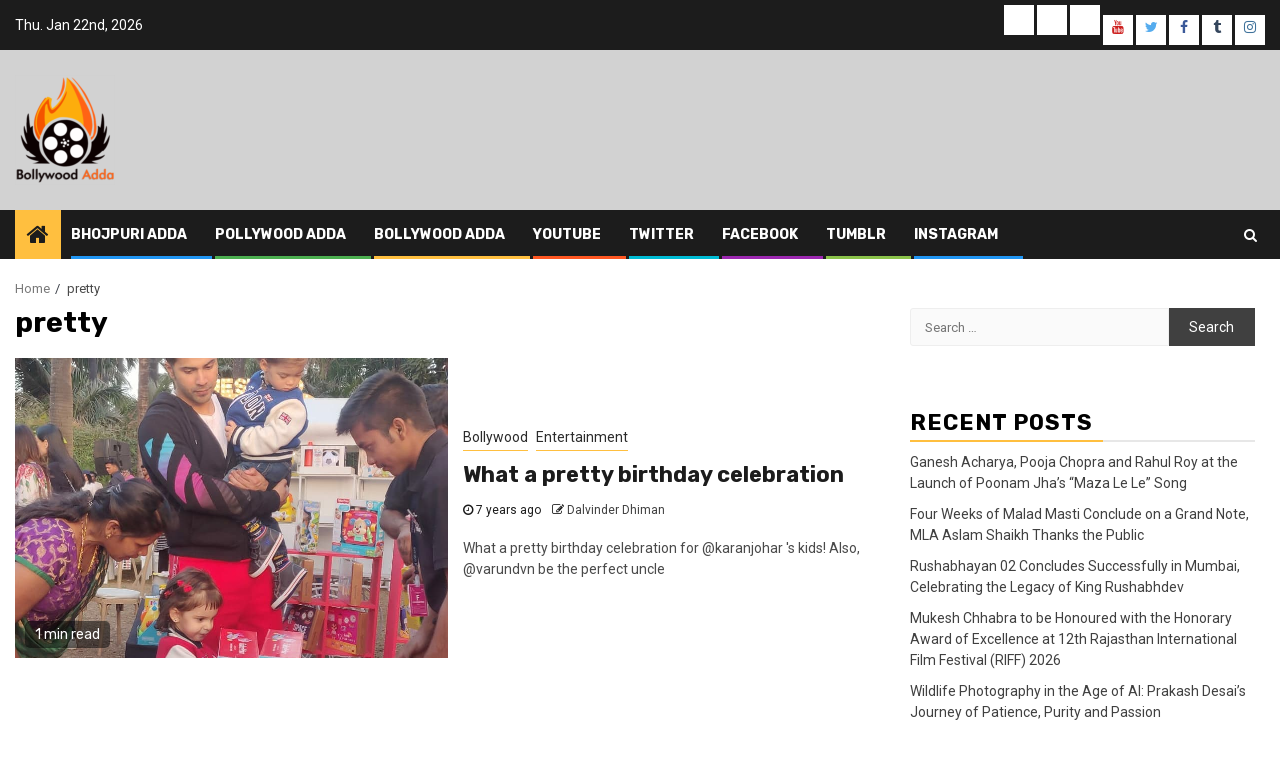

--- FILE ---
content_type: text/html; charset=UTF-8
request_url: http://bollywoodadda.in/tag/pretty/
body_size: 8050
content:
    <!doctype html>
<html lang="en-US" prefix="og: http://ogp.me/ns#">
    <head>
        <meta charset="UTF-8">
        <meta name="viewport" content="width=device-width, initial-scale=1">
        <link rel="profile" href="http://gmpg.org/xfn/11">

        <title>pretty &#8211; Bollywood Adda</title>
<link rel='dns-prefetch' href='//fonts.googleapis.com' />
<link rel='dns-prefetch' href='//s.w.org' />
<link rel="alternate" type="application/rss+xml" title="Bollywood Adda &raquo; Feed" href="http://bollywoodadda.in/feed/" />
<link rel="alternate" type="application/rss+xml" title="Bollywood Adda &raquo; Comments Feed" href="http://bollywoodadda.in/comments/feed/" />
<link rel="alternate" type="application/rss+xml" title="Bollywood Adda &raquo; pretty Tag Feed" href="http://bollywoodadda.in/tag/pretty/feed/" />
		<script type="text/javascript">
			window._wpemojiSettings = {"baseUrl":"https:\/\/s.w.org\/images\/core\/emoji\/13.0.0\/72x72\/","ext":".png","svgUrl":"https:\/\/s.w.org\/images\/core\/emoji\/13.0.0\/svg\/","svgExt":".svg","source":{"concatemoji":"http:\/\/bollywoodadda.in\/wp-includes\/js\/wp-emoji-release.min.js?ver=5.5.17"}};
			!function(e,a,t){var n,r,o,i=a.createElement("canvas"),p=i.getContext&&i.getContext("2d");function s(e,t){var a=String.fromCharCode;p.clearRect(0,0,i.width,i.height),p.fillText(a.apply(this,e),0,0);e=i.toDataURL();return p.clearRect(0,0,i.width,i.height),p.fillText(a.apply(this,t),0,0),e===i.toDataURL()}function c(e){var t=a.createElement("script");t.src=e,t.defer=t.type="text/javascript",a.getElementsByTagName("head")[0].appendChild(t)}for(o=Array("flag","emoji"),t.supports={everything:!0,everythingExceptFlag:!0},r=0;r<o.length;r++)t.supports[o[r]]=function(e){if(!p||!p.fillText)return!1;switch(p.textBaseline="top",p.font="600 32px Arial",e){case"flag":return s([127987,65039,8205,9895,65039],[127987,65039,8203,9895,65039])?!1:!s([55356,56826,55356,56819],[55356,56826,8203,55356,56819])&&!s([55356,57332,56128,56423,56128,56418,56128,56421,56128,56430,56128,56423,56128,56447],[55356,57332,8203,56128,56423,8203,56128,56418,8203,56128,56421,8203,56128,56430,8203,56128,56423,8203,56128,56447]);case"emoji":return!s([55357,56424,8205,55356,57212],[55357,56424,8203,55356,57212])}return!1}(o[r]),t.supports.everything=t.supports.everything&&t.supports[o[r]],"flag"!==o[r]&&(t.supports.everythingExceptFlag=t.supports.everythingExceptFlag&&t.supports[o[r]]);t.supports.everythingExceptFlag=t.supports.everythingExceptFlag&&!t.supports.flag,t.DOMReady=!1,t.readyCallback=function(){t.DOMReady=!0},t.supports.everything||(n=function(){t.readyCallback()},a.addEventListener?(a.addEventListener("DOMContentLoaded",n,!1),e.addEventListener("load",n,!1)):(e.attachEvent("onload",n),a.attachEvent("onreadystatechange",function(){"complete"===a.readyState&&t.readyCallback()})),(n=t.source||{}).concatemoji?c(n.concatemoji):n.wpemoji&&n.twemoji&&(c(n.twemoji),c(n.wpemoji)))}(window,document,window._wpemojiSettings);
		</script>
		<style type="text/css">
img.wp-smiley,
img.emoji {
	display: inline !important;
	border: none !important;
	box-shadow: none !important;
	height: 1em !important;
	width: 1em !important;
	margin: 0 .07em !important;
	vertical-align: -0.1em !important;
	background: none !important;
	padding: 0 !important;
}
</style>
	<link rel='stylesheet' id='wp-block-library-css'  href='http://bollywoodadda.in/wp-includes/css/dist/block-library/style.min.css?ver=5.5.17' type='text/css' media='all' />
<link rel='stylesheet' id='font-awesome-css'  href='http://bollywoodadda.in/wp-content/themes/newsphere/assets/font-awesome/css/font-awesome.min.css?ver=5.5.17' type='text/css' media='all' />
<link rel='stylesheet' id='bootstrap-css'  href='http://bollywoodadda.in/wp-content/themes/newsphere/assets/bootstrap/css/bootstrap.min.css?ver=5.5.17' type='text/css' media='all' />
<link rel='stylesheet' id='swiper-css'  href='http://bollywoodadda.in/wp-content/themes/newsphere/assets/swiper/css/swiper.min.css?ver=5.5.17' type='text/css' media='all' />
<link rel='stylesheet' id='sidr-css'  href='http://bollywoodadda.in/wp-content/themes/newsphere/assets/sidr/css/jquery.sidr.dark.css?ver=5.5.17' type='text/css' media='all' />
<link rel='stylesheet' id='magnific-popup-css'  href='http://bollywoodadda.in/wp-content/themes/newsphere/assets/magnific-popup/magnific-popup.css?ver=5.5.17' type='text/css' media='all' />
<link rel='stylesheet' id='newsphere-google-fonts-css'  href='https://fonts.googleapis.com/css?family=Roboto:100,300,400,500,700|Rubik:300,300i,400,400i,500,500i,700,700i,900,900i&#038;subset=latin,latin-ext' type='text/css' media='all' />
<link rel='stylesheet' id='newsphere-style-css'  href='http://bollywoodadda.in/wp-content/themes/newsphere/style.css?ver=5.5.17' type='text/css' media='all' />
<script type='text/javascript' src='http://bollywoodadda.in/wp-includes/js/jquery/jquery.js?ver=1.12.4-wp' id='jquery-core-js'></script>
<link rel="https://api.w.org/" href="http://bollywoodadda.in/wp-json/" /><link rel="alternate" type="application/json" href="http://bollywoodadda.in/wp-json/wp/v2/tags/364" /><link rel="EditURI" type="application/rsd+xml" title="RSD" href="http://bollywoodadda.in/xmlrpc.php?rsd" />
<link rel="wlwmanifest" type="application/wlwmanifest+xml" href="http://bollywoodadda.in/wp-includes/wlwmanifest.xml" /> 
<meta name="generator" content="WordPress 5.5.17" />
<style type="text/css">.recentcomments a{display:inline !important;padding:0 !important;margin:0 !important;}</style>        <style type="text/css">
                        .site-title,
            .site-description {
                position: absolute;
                clip: rect(1px, 1px, 1px, 1px);
                display: none;
            }

            
                        body.aft-light-mode .aft-blocks.banner-carousel-1-wrap ,
            body.aft-dark-mode .aft-blocks.banner-carousel-1-wrap ,
            body.aft-default-mode .aft-blocks.banner-carousel-1-wrap {
                background-image: url( http://bollywoodadda.in/wp-content/uploads/2019/05/cropped-bgbanner-1-2.jpg);

            }

            

        </style>
        <style type="text/css" id="custom-background-css">
body.custom-background { background-color: #ffffff; }
</style>
	
<!-- WordPress Facebook Open Graph protocol plugin (WPFBOGP v2.0.13) http://rynoweb.com/wordpress-plugins/ -->
<meta property="fb:app_id" content="783521215190036"/>
<meta property="og:url" content="http://bollywoodadda.in/tag/pretty/"/>
<meta property="og:title" content="What a pretty birthday celebration"/>
<meta property="og:site_name" content="Bollywood Adda"/>
<meta property="og:description" content="Bollywood Adda"/>
<meta property="og:type" content="website"/>
<meta property="og:image" content="http://bollywoodadda.in/wp-content/uploads/2019/02/0B3D9353-075F-4F3D-B38C-A22C9F42DD31.jpeg"/>
<meta property="og:locale" content="en_us"/>
<!-- // end wpfbogp -->
<link rel="icon" href="http://bollywoodadda.in/wp-content/uploads/2019/05/Register-Bollywood-Adda-Small-Logo-1-150x150.png" sizes="32x32" />
<link rel="icon" href="http://bollywoodadda.in/wp-content/uploads/2019/05/Register-Bollywood-Adda-Small-Logo-1.png" sizes="192x192" />
<link rel="apple-touch-icon" href="http://bollywoodadda.in/wp-content/uploads/2019/05/Register-Bollywood-Adda-Small-Logo-1.png" />
<meta name="msapplication-TileImage" content="http://bollywoodadda.in/wp-content/uploads/2019/05/Register-Bollywood-Adda-Small-Logo-1.png" />
		<style type="text/css" id="wp-custom-css">
			.entry-tags { display: none; }		</style>
		    </head>

<body class="archive tag tag-pretty tag-364 custom-background wp-custom-logo hfeed aft-default-mode aft-hide-comment-count-in-list aft-hide-minutes-read-in-list aft-hide-date-author-in-list default-content-layout align-content-left">

    <div id="af-preloader">
        <div class="af-preloader-wrap">
            <div class="af-sp af-sp-wave">
            </div>
        </div>
    </div>

<div id="page" class="site">
    <a class="skip-link screen-reader-text" href="#content">Skip to content</a>


        <header id="masthead" class="header-style1 header-layout-1">

                <div class="top-header">
        <div class="container-wrapper">
            <div class="top-bar-flex">
                <div class="top-bar-left col-2">

                    
                    <div class="date-bar-left">
                                                    <span class="topbar-date">
                                        Thu. Jan 22nd, 2026                                     </span>

                                            </div>
                </div>

                <div class="top-bar-right col-2">
  						<span class="aft-small-social-menu">
  							
                                <div class="social-navigation"><ul id="social-menu" class="menu"><li id="menu-item-3089" class="menu-item menu-item-type-post_type menu-item-object-page menu-item-3089"><a href="http://bollywoodadda.in/bhojpuri-adda/"><span class="screen-reader-text">Bhojpuri Adda</span></a></li>
<li id="menu-item-3090" class="menu-item menu-item-type-post_type menu-item-object-page menu-item-3090"><a href="http://bollywoodadda.in/pollywood-adda/"><span class="screen-reader-text">Pollywood Adda</span></a></li>
<li id="menu-item-3091" class="menu-item menu-item-type-post_type menu-item-object-page menu-item-3091"><a href="http://bollywoodadda.in/bollywood-adda/"><span class="screen-reader-text">Bollywood Adda</span></a></li>
<li id="menu-item-3095" class="menu-item menu-item-type-custom menu-item-object-custom menu-item-3095"><a href="https://www.youtube.com/user/bollywoodkaadda"><span class="screen-reader-text">YouTube</span></a></li>
<li id="menu-item-3096" class="menu-item menu-item-type-custom menu-item-object-custom menu-item-3096"><a href="https://twitter.com/AddaBolly"><span class="screen-reader-text">Twitter</span></a></li>
<li id="menu-item-3097" class="menu-item menu-item-type-custom menu-item-object-custom menu-item-3097"><a href="https://www.facebook.com/BollywoodAdda1"><span class="screen-reader-text">Facebook</span></a></li>
<li id="menu-item-3099" class="menu-item menu-item-type-custom menu-item-object-custom menu-item-3099"><a href="https://bollywoodadda.tumblr.com/"><span class="screen-reader-text">Tumblr</span></a></li>
<li id="menu-item-3100" class="menu-item menu-item-type-custom menu-item-object-custom menu-item-3100"><a href="https://www.instagram.com/bollywood_adda_official/"><span class="screen-reader-text">Instagram</span></a></li>
</ul></div>
                              						</span>
                </div>
            </div>
        </div>

    </div>
<div class="main-header " data-background="">
    <div class="container-wrapper">
        <div class="af-container-row af-flex-container">
            <div class="col-3 float-l pad">
                <div class="logo-brand">
                    <div class="site-branding">
                        <a href="http://bollywoodadda.in/" class="custom-logo-link" rel="home"><img width="100" height="110" src="http://bollywoodadda.in/wp-content/uploads/2019/02/Bollywood-Adda-Logo-Copy-1-e1558564899408.png" class="custom-logo" alt="Bollywood Adda" /></a>                            <p class="site-title font-family-1">
                                <a href="http://bollywoodadda.in/"
                                   rel="home">Bollywood Adda</a>
                            </p>
                        
                                                    <p class="site-description">Bollywood Adda</p>
                                            </div>
                </div>
            </div>
            <div class="col-66 float-l pad">
                            </div>
        </div>
    </div>

</div>

            <div class="header-menu-part">
                <div id="main-navigation-bar" class="bottom-bar">
                    <div class="navigation-section-wrapper">
                        <div class="container-wrapper">
                            <div class="header-middle-part">
                                <div class="navigation-container">
                                    <nav class="main-navigation clearfix">
                                                                                <span class="aft-home-icon">
                                                                                    <a href="http://bollywoodadda.in">
                                            <i class="fa fa-home" aria-hidden="true"></i>
                                        </a>
                                    </span>
                                                                                <span class="toggle-menu" aria-controls="primary-menu" aria-expanded="false">
                                        <span class="screen-reader-text">
                                            Primary Menu                                        </span>
                                        <i class="ham"></i>
                                    </span>


                                        <div class="menu main-menu menu-desktop show-menu-border"><ul id="primary-menu" class="menu"><li class="menu-item menu-item-type-post_type menu-item-object-page menu-item-3089"><a href="http://bollywoodadda.in/bhojpuri-adda/">Bhojpuri Adda</a></li>
<li class="menu-item menu-item-type-post_type menu-item-object-page menu-item-3090"><a href="http://bollywoodadda.in/pollywood-adda/">Pollywood Adda</a></li>
<li class="menu-item menu-item-type-post_type menu-item-object-page menu-item-3091"><a href="http://bollywoodadda.in/bollywood-adda/">Bollywood Adda</a></li>
<li class="menu-item menu-item-type-custom menu-item-object-custom menu-item-3095"><a href="https://www.youtube.com/user/bollywoodkaadda">YouTube</a></li>
<li class="menu-item menu-item-type-custom menu-item-object-custom menu-item-3096"><a href="https://twitter.com/AddaBolly">Twitter</a></li>
<li class="menu-item menu-item-type-custom menu-item-object-custom menu-item-3097"><a href="https://www.facebook.com/BollywoodAdda1">Facebook</a></li>
<li class="menu-item menu-item-type-custom menu-item-object-custom menu-item-3099"><a href="https://bollywoodadda.tumblr.com/">Tumblr</a></li>
<li class="menu-item menu-item-type-custom menu-item-object-custom menu-item-3100"><a href="https://www.instagram.com/bollywood_adda_official/">Instagram</a></li>
</ul></div>                                    </nav>
                                </div>
                            </div>
                            <div class="header-right-part">

                                                                <div class="af-search-wrap">
                                    <div class="search-overlay">
                                        <a href="#" title="Search" class="search-icon">
                                            <i class="fa fa-search"></i>
                                        </a>
                                        <div class="af-search-form">
                                            <form role="search" method="get" class="search-form" action="http://bollywoodadda.in/">
				<label>
					<span class="screen-reader-text">Search for:</span>
					<input type="search" class="search-field" placeholder="Search &hellip;" value="" name="s" />
				</label>
				<input type="submit" class="search-submit" value="Search" />
			</form>                                        </div>
                                    </div>
                                </div>
                            </div>
                        </div>
                    </div>
                </div>
            </div>
        </header>

        <!-- end slider-section -->
        

    <div id="content" class="container-wrapper">


        <div class="af-breadcrumbs font-family-1 color-pad">
            <div role="navigation" aria-label="Breadcrumbs" class="breadcrumb-trail breadcrumbs" itemprop="breadcrumb"><ul class="trail-items" itemscope itemtype="http://schema.org/BreadcrumbList"><meta name="numberOfItems" content="2" /><meta name="itemListOrder" content="Ascending" /><li itemprop="itemListElement" itemscope itemtype="http://schema.org/ListItem" class="trail-item trail-begin"><a href="http://bollywoodadda.in/" rel="home" itemprop="item"><span itemprop="name">Home</span></a><meta itemprop="position" content="1" /></li><li itemprop="itemListElement" itemscope itemtype="http://schema.org/ListItem" class="trail-item trail-end"><span itemprop="item"><span itemprop="name">pretty</span></span><meta itemprop="position" content="2" /></li></ul></div>        </div>


    
    <div id="primary" class="content-area">
        <main id="main" class="site-main">

			
                <header class="header-title-wrapper1">
					<h1 class="page-title">pretty</h1>                </header><!-- .header-title-wrapper -->
				    <div class="af-container-row aft-archive-wrapper clearfix archive-layout-list">
    


		            <article id="post-362" class="latest-posts-list col-1 float-l pad archive-layout-list archive-image-left post-362 post type-post status-publish format-standard has-post-thumbnail hentry category-bollywood category-entertainment tag-birthday tag-celebration tag-pretty" >
				<div class="archive-list-post list-style" >
    <div class="read-single color-pad">
        <div class="data-bg read-img pos-rel col-2 float-l read-bg-img af-sec-list-img"
             data-background="http://bollywoodadda.in/wp-content/uploads/2019/02/0B3D9353-075F-4F3D-B38C-A22C9F42DD31.jpeg">
                            <img src="http://bollywoodadda.in/wp-content/uploads/2019/02/0B3D9353-075F-4F3D-B38C-A22C9F42DD31.jpeg">
                        <span class="min-read-post-format">
                                <span class="min-read">1 min read</span>
            </span>

            <a href="http://bollywoodadda.in/2019/02/10/what-a-pretty-birthday-celebration/"></a>
                    </div>
        <div class="read-details col-2 float-l pad af-sec-list-txt color-tp-pad">
            <div class="read-categories">
                <ul class="cat-links"><li class="meta-category">
                             <a class="newsphere-categories category-color-1" href="http://bollywoodadda.in/category/entertainment/bollywood/" alt="View all posts in Bollywood"> 
                                 Bollywood
                             </a>
                        </li><li class="meta-category">
                             <a class="newsphere-categories category-color-1" href="http://bollywoodadda.in/category/entertainment/" alt="View all posts in Entertainment"> 
                                 Entertainment
                             </a>
                        </li></ul>            </div>
            <div class="read-title">
                <h4>
                    <a href="http://bollywoodadda.in/2019/02/10/what-a-pretty-birthday-celebration/">What a pretty birthday celebration</a>
                </h4>
            </div>
            <div class="entry-meta">
                
            <span class="author-links">

                            <span class="item-metadata posts-date">
                <i class="fa fa-clock-o"></i>
                    7 years ago            </span>
                            
                    <span class="item-metadata posts-author byline">
                    <i class="fa fa-pencil-square-o"></i>
            <a href="http://bollywoodadda.in/author/admin/">
                Dalvinder Dhiman            </a>
        </span>
                
        </span>
                    </div>

                            <div class="read-descprition full-item-discription">
                    <div class="post-description">
                                                    <p>What a pretty birthday celebration for @karanjohar 's kids! Also, @varundvn be the perfect uncle</p>
                                            </div>
                </div>
            

        </div>
    </div>
    </div>









            </article>
		
		        </div>
    
            <div class="col col-ten">
                <div class="newsphere-pagination">
					                </div>
            </div>
        </main><!-- #main -->
    </div><!-- #primary -->





<div id="secondary" class="sidebar-area aft-sticky-sidebar">
    <div class="theiaStickySidebar">
        <aside class="widget-area color-pad">
            <div id="search-2" class="widget newsphere-widget widget_search"><form role="search" method="get" class="search-form" action="http://bollywoodadda.in/">
				<label>
					<span class="screen-reader-text">Search for:</span>
					<input type="search" class="search-field" placeholder="Search &hellip;" value="" name="s" />
				</label>
				<input type="submit" class="search-submit" value="Search" />
			</form></div>
		<div id="recent-posts-2" class="widget newsphere-widget widget_recent_entries">
		<h2 class="widget-title widget-title-1"><span>Recent Posts</span></h2>
		<ul>
											<li>
					<a href="http://bollywoodadda.in/2026/01/10/ganesh-acharya-pooja-chopra-and-rahul-roy-at-the-launch-of-poonam-jhas-maza-le-le-song/">Ganesh Acharya, Pooja Chopra and Rahul Roy at the Launch of Poonam Jha’s “Maza Le Le” Song</a>
									</li>
											<li>
					<a href="http://bollywoodadda.in/2025/12/27/four-weeks-of-malad-masti-conclude-on-a-grand-note-mla-aslam-shaikh-thanks-the-public/">Four Weeks of Malad Masti Conclude on a Grand Note, MLA Aslam Shaikh Thanks the Public</a>
									</li>
											<li>
					<a href="http://bollywoodadda.in/2025/12/26/rushabhayan-02-concludes-successfully-in-mumbai-celebrating-the-legacy-of-king-rushabhdev/">Rushabhayan 02 Concludes Successfully in Mumbai, Celebrating the Legacy of King Rushabhdev</a>
									</li>
											<li>
					<a href="http://bollywoodadda.in/2025/12/26/mukesh-chhabra-to-be-honoured-with-the-honorary-award-of-excellence-at-12th-rajasthan-international-film-festival-riff-2026/">Mukesh Chhabra to be Honoured with the Honorary Award of Excellence at 12th Rajasthan International Film Festival (RIFF) 2026</a>
									</li>
											<li>
					<a href="http://bollywoodadda.in/2025/12/26/wildlife-photography-in-the-age-of-ai-prakash-desais-journey-of-patience-purity-and-passion/">Wildlife Photography in the Age of AI: Prakash Desai’s Journey of Patience, Purity and Passion</a>
									</li>
					</ul>

		</div><div id="recent-comments-2" class="widget newsphere-widget widget_recent_comments"><h2 class="widget-title widget-title-1"><span>Recent Comments</span></h2><ul id="recentcomments"></ul></div><div id="archives-2" class="widget newsphere-widget widget_archive"><h2 class="widget-title widget-title-1"><span>Archives</span></h2>
			<ul>
					<li><a href='http://bollywoodadda.in/2026/01/'>January 2026</a></li>
	<li><a href='http://bollywoodadda.in/2025/12/'>December 2025</a></li>
	<li><a href='http://bollywoodadda.in/2025/11/'>November 2025</a></li>
	<li><a href='http://bollywoodadda.in/2025/10/'>October 2025</a></li>
	<li><a href='http://bollywoodadda.in/2025/09/'>September 2025</a></li>
	<li><a href='http://bollywoodadda.in/2025/08/'>August 2025</a></li>
	<li><a href='http://bollywoodadda.in/2025/07/'>July 2025</a></li>
	<li><a href='http://bollywoodadda.in/2025/06/'>June 2025</a></li>
	<li><a href='http://bollywoodadda.in/2025/05/'>May 2025</a></li>
	<li><a href='http://bollywoodadda.in/2025/04/'>April 2025</a></li>
	<li><a href='http://bollywoodadda.in/2025/03/'>March 2025</a></li>
	<li><a href='http://bollywoodadda.in/2025/02/'>February 2025</a></li>
	<li><a href='http://bollywoodadda.in/2025/01/'>January 2025</a></li>
	<li><a href='http://bollywoodadda.in/2024/12/'>December 2024</a></li>
	<li><a href='http://bollywoodadda.in/2024/11/'>November 2024</a></li>
	<li><a href='http://bollywoodadda.in/2024/10/'>October 2024</a></li>
	<li><a href='http://bollywoodadda.in/2024/09/'>September 2024</a></li>
	<li><a href='http://bollywoodadda.in/2024/08/'>August 2024</a></li>
	<li><a href='http://bollywoodadda.in/2024/07/'>July 2024</a></li>
	<li><a href='http://bollywoodadda.in/2024/06/'>June 2024</a></li>
	<li><a href='http://bollywoodadda.in/2024/05/'>May 2024</a></li>
	<li><a href='http://bollywoodadda.in/2024/04/'>April 2024</a></li>
	<li><a href='http://bollywoodadda.in/2024/03/'>March 2024</a></li>
	<li><a href='http://bollywoodadda.in/2024/02/'>February 2024</a></li>
	<li><a href='http://bollywoodadda.in/2024/01/'>January 2024</a></li>
	<li><a href='http://bollywoodadda.in/2023/12/'>December 2023</a></li>
	<li><a href='http://bollywoodadda.in/2023/11/'>November 2023</a></li>
	<li><a href='http://bollywoodadda.in/2023/10/'>October 2023</a></li>
	<li><a href='http://bollywoodadda.in/2023/09/'>September 2023</a></li>
	<li><a href='http://bollywoodadda.in/2023/08/'>August 2023</a></li>
	<li><a href='http://bollywoodadda.in/2023/07/'>July 2023</a></li>
	<li><a href='http://bollywoodadda.in/2023/06/'>June 2023</a></li>
	<li><a href='http://bollywoodadda.in/2023/05/'>May 2023</a></li>
	<li><a href='http://bollywoodadda.in/2023/04/'>April 2023</a></li>
	<li><a href='http://bollywoodadda.in/2023/03/'>March 2023</a></li>
	<li><a href='http://bollywoodadda.in/2023/02/'>February 2023</a></li>
	<li><a href='http://bollywoodadda.in/2023/01/'>January 2023</a></li>
	<li><a href='http://bollywoodadda.in/2022/12/'>December 2022</a></li>
	<li><a href='http://bollywoodadda.in/2022/11/'>November 2022</a></li>
	<li><a href='http://bollywoodadda.in/2022/08/'>August 2022</a></li>
	<li><a href='http://bollywoodadda.in/2022/07/'>July 2022</a></li>
	<li><a href='http://bollywoodadda.in/2022/06/'>June 2022</a></li>
	<li><a href='http://bollywoodadda.in/2022/05/'>May 2022</a></li>
	<li><a href='http://bollywoodadda.in/2022/04/'>April 2022</a></li>
	<li><a href='http://bollywoodadda.in/2022/03/'>March 2022</a></li>
	<li><a href='http://bollywoodadda.in/2022/02/'>February 2022</a></li>
	<li><a href='http://bollywoodadda.in/2022/01/'>January 2022</a></li>
	<li><a href='http://bollywoodadda.in/2021/12/'>December 2021</a></li>
	<li><a href='http://bollywoodadda.in/2021/11/'>November 2021</a></li>
	<li><a href='http://bollywoodadda.in/2021/10/'>October 2021</a></li>
	<li><a href='http://bollywoodadda.in/2021/09/'>September 2021</a></li>
	<li><a href='http://bollywoodadda.in/2021/08/'>August 2021</a></li>
	<li><a href='http://bollywoodadda.in/2021/07/'>July 2021</a></li>
	<li><a href='http://bollywoodadda.in/2021/06/'>June 2021</a></li>
	<li><a href='http://bollywoodadda.in/2021/05/'>May 2021</a></li>
	<li><a href='http://bollywoodadda.in/2021/04/'>April 2021</a></li>
	<li><a href='http://bollywoodadda.in/2021/03/'>March 2021</a></li>
	<li><a href='http://bollywoodadda.in/2021/02/'>February 2021</a></li>
	<li><a href='http://bollywoodadda.in/2021/01/'>January 2021</a></li>
	<li><a href='http://bollywoodadda.in/2020/12/'>December 2020</a></li>
	<li><a href='http://bollywoodadda.in/2020/11/'>November 2020</a></li>
	<li><a href='http://bollywoodadda.in/2020/10/'>October 2020</a></li>
	<li><a href='http://bollywoodadda.in/2020/09/'>September 2020</a></li>
	<li><a href='http://bollywoodadda.in/2020/08/'>August 2020</a></li>
	<li><a href='http://bollywoodadda.in/2020/07/'>July 2020</a></li>
	<li><a href='http://bollywoodadda.in/2020/06/'>June 2020</a></li>
	<li><a href='http://bollywoodadda.in/2020/05/'>May 2020</a></li>
	<li><a href='http://bollywoodadda.in/2020/04/'>April 2020</a></li>
	<li><a href='http://bollywoodadda.in/2020/03/'>March 2020</a></li>
	<li><a href='http://bollywoodadda.in/2020/02/'>February 2020</a></li>
	<li><a href='http://bollywoodadda.in/2020/01/'>January 2020</a></li>
	<li><a href='http://bollywoodadda.in/2019/12/'>December 2019</a></li>
	<li><a href='http://bollywoodadda.in/2019/10/'>October 2019</a></li>
	<li><a href='http://bollywoodadda.in/2019/09/'>September 2019</a></li>
	<li><a href='http://bollywoodadda.in/2019/08/'>August 2019</a></li>
	<li><a href='http://bollywoodadda.in/2019/07/'>July 2019</a></li>
	<li><a href='http://bollywoodadda.in/2019/06/'>June 2019</a></li>
	<li><a href='http://bollywoodadda.in/2019/05/'>May 2019</a></li>
	<li><a href='http://bollywoodadda.in/2019/04/'>April 2019</a></li>
	<li><a href='http://bollywoodadda.in/2019/03/'>March 2019</a></li>
	<li><a href='http://bollywoodadda.in/2019/02/'>February 2019</a></li>
	<li><a href='http://bollywoodadda.in/2019/01/'>January 2019</a></li>
			</ul>

			</div><div id="categories-2" class="widget newsphere-widget widget_categories"><h2 class="widget-title widget-title-1"><span>Categories</span></h2>
			<ul>
					<li class="cat-item cat-item-26"><a href="http://bollywoodadda.in/category/entertainment/bollywood/">Bollywood</a>
</li>
	<li class="cat-item cat-item-10"><a href="http://bollywoodadda.in/category/bollywood-speacial/">Bollywood Special</a>
</li>
	<li class="cat-item cat-item-2"><a href="http://bollywoodadda.in/category/business/">Business</a>
</li>
	<li class="cat-item cat-item-1209"><a href="http://bollywoodadda.in/category/dalvinder-dhiman/">Dalvinder Dhiman</a>
</li>
	<li class="cat-item cat-item-3"><a href="http://bollywoodadda.in/category/editors-pick/">Editor&#039;s Pick</a>
</li>
	<li class="cat-item cat-item-4"><a href="http://bollywoodadda.in/category/entertainment/">Entertainment</a>
</li>
	<li class="cat-item cat-item-5"><a href="http://bollywoodadda.in/category/exercise/">Exercise</a>
</li>
	<li class="cat-item cat-item-6"><a href="http://bollywoodadda.in/category/fashion/">Fashion</a>
</li>
	<li class="cat-item cat-item-7"><a href="http://bollywoodadda.in/category/gadgets/">Gadgets</a>
</li>
	<li class="cat-item cat-item-8"><a href="http://bollywoodadda.in/category/health-fitness/">Health &amp; Fitness</a>
</li>
	<li class="cat-item cat-item-9"><a href="http://bollywoodadda.in/category/lifestyle/">Lifestyle</a>
</li>
	<li class="cat-item cat-item-11"><a href="http://bollywoodadda.in/category/music/">Music</a>
</li>
	<li class="cat-item cat-item-12"><a href="http://bollywoodadda.in/category/news/">News</a>
</li>
	<li class="cat-item cat-item-1210"><a href="http://bollywoodadda.in/category/parminder-dhiman/">Parminder Dhiman</a>
</li>
	<li class="cat-item cat-item-13"><a href="http://bollywoodadda.in/category/photography/">Photography</a>
</li>
	<li class="cat-item cat-item-1371"><a href="http://bollywoodadda.in/category/serial-and-tv/">Serial and TV</a>
</li>
	<li class="cat-item cat-item-2015"><a href="http://bollywoodadda.in/category/social-work/">social work</a>
</li>
	<li class="cat-item cat-item-14"><a href="http://bollywoodadda.in/category/sports/">Sports</a>
</li>
	<li class="cat-item cat-item-15"><a href="http://bollywoodadda.in/category/travel/">Travel</a>
</li>
	<li class="cat-item cat-item-16"><a href="http://bollywoodadda.in/category/trending/">Trending</a>
</li>
	<li class="cat-item cat-item-1"><a href="http://bollywoodadda.in/category/uncategorized/">Uncategorized</a>
</li>
			</ul>

			</div><div id="meta-2" class="widget newsphere-widget widget_meta"><h2 class="widget-title widget-title-1"><span>Meta</span></h2>
		<ul>
						<li><a href="http://bollywoodadda.in/wp-login.php">Log in</a></li>
			<li><a href="http://bollywoodadda.in/feed/">Entries feed</a></li>
			<li><a href="http://bollywoodadda.in/comments/feed/">Comments feed</a></li>

			<li><a href="https://wordpress.org/">WordPress.org</a></li>
		</ul>

		</div><div id="text-3" class="widget newsphere-widget widget_text"><h2 class="widget-title widget-title-1"><span>About Us</span></h2>			<div class="textwidget"><p>Bollywood Adda is a youtube channel and web portal for all the latest bollywood news and gossips.</p>
</div>
		</div>        </aside>
    </div>
</div>

</div>


<div class="af-main-banner-latest-posts grid-layout">
    <div class="container-wrapper">
        <div class="widget-title-section">
                            <h4 class="widget-title header-after1">
                            <span class="header-after">
                                You may have missed                            </span>
                </h4>
            
        </div>
        <div class="af-container-row clearfix">
                        <div class="col-4 pad float-l" data-mh="you-may-have-missed">
                    <div class="read-single color-pad">
                        <div class="data-bg read-img pos-rel read-bg-img"
                             data-background="http://bollywoodadda.in/wp-content/uploads/2026/01/Ganesh-AcharyaPoonam-JhaPooja-Chopra-Anaira-Gupta-720x380.jpg">
                            <img src="http://bollywoodadda.in/wp-content/uploads/2026/01/Ganesh-AcharyaPoonam-JhaPooja-Chopra-Anaira-Gupta-720x380.jpg">
                            <span class="min-read-post-format">
    		  								                                            <span class="min-read">3 min read</span>
                            </span>
                            <a href="http://bollywoodadda.in/2026/01/10/ganesh-acharya-pooja-chopra-and-rahul-roy-at-the-launch-of-poonam-jhas-maza-le-le-song/"></a>
                                                    </div>
                        <div class="read-details color-tp-pad">
                            <div class="read-categories">
                                <ul class="cat-links"><li class="meta-category">
                             <a class="newsphere-categories category-color-1" href="http://bollywoodadda.in/category/entertainment/" alt="View all posts in Entertainment"> 
                                 Entertainment
                             </a>
                        </li></ul>                            </div>
                            <div class="read-title">
                                <h4>
                                    <a href="http://bollywoodadda.in/2026/01/10/ganesh-acharya-pooja-chopra-and-rahul-roy-at-the-launch-of-poonam-jhas-maza-le-le-song/">Ganesh Acharya, Pooja Chopra and Rahul Roy at the Launch of Poonam Jha’s “Maza Le Le” Song</a>
                                </h4>
                            </div>
                            <div class="entry-meta">
                                
            <span class="author-links">

                            <span class="item-metadata posts-date">
                <i class="fa fa-clock-o"></i>
                    2 weeks ago            </span>
                            
                    <span class="item-metadata posts-author byline">
                    <i class="fa fa-pencil-square-o"></i>
            <a href="http://bollywoodadda.in/author/admin/">
                Dalvinder Dhiman            </a>
        </span>
                
        </span>
                                    </div>
                        </div>
                    </div>
                </div>
                            <div class="col-4 pad float-l" data-mh="you-may-have-missed">
                    <div class="read-single color-pad">
                        <div class="data-bg read-img pos-rel read-bg-img"
                             data-background="http://bollywoodadda.in/wp-content/uploads/2025/12/Shaarib-Toshi-720x380.jpg">
                            <img src="http://bollywoodadda.in/wp-content/uploads/2025/12/Shaarib-Toshi-720x380.jpg">
                            <span class="min-read-post-format">
    		  								                                            <span class="min-read">2 min read</span>
                            </span>
                            <a href="http://bollywoodadda.in/2025/12/27/four-weeks-of-malad-masti-conclude-on-a-grand-note-mla-aslam-shaikh-thanks-the-public/"></a>
                                                    </div>
                        <div class="read-details color-tp-pad">
                            <div class="read-categories">
                                <ul class="cat-links"><li class="meta-category">
                             <a class="newsphere-categories category-color-1" href="http://bollywoodadda.in/category/entertainment/" alt="View all posts in Entertainment"> 
                                 Entertainment
                             </a>
                        </li></ul>                            </div>
                            <div class="read-title">
                                <h4>
                                    <a href="http://bollywoodadda.in/2025/12/27/four-weeks-of-malad-masti-conclude-on-a-grand-note-mla-aslam-shaikh-thanks-the-public/">Four Weeks of Malad Masti Conclude on a Grand Note, MLA Aslam Shaikh Thanks the Public</a>
                                </h4>
                            </div>
                            <div class="entry-meta">
                                
            <span class="author-links">

                            <span class="item-metadata posts-date">
                <i class="fa fa-clock-o"></i>
                    4 weeks ago            </span>
                            
                    <span class="item-metadata posts-author byline">
                    <i class="fa fa-pencil-square-o"></i>
            <a href="http://bollywoodadda.in/author/admin/">
                Dalvinder Dhiman            </a>
        </span>
                
        </span>
                                    </div>
                        </div>
                    </div>
                </div>
                            <div class="col-4 pad float-l" data-mh="you-may-have-missed">
                    <div class="read-single color-pad">
                        <div class="data-bg read-img pos-rel read-bg-img"
                             data-background="http://bollywoodadda.in/wp-content/uploads/2025/12/Rushabhayan-2-exhibition-1-720x380.jpg">
                            <img src="http://bollywoodadda.in/wp-content/uploads/2025/12/Rushabhayan-2-exhibition-1-720x380.jpg">
                            <span class="min-read-post-format">
    		  								                                            <span class="min-read">2 min read</span>
                            </span>
                            <a href="http://bollywoodadda.in/2025/12/26/rushabhayan-02-concludes-successfully-in-mumbai-celebrating-the-legacy-of-king-rushabhdev/"></a>
                                                    </div>
                        <div class="read-details color-tp-pad">
                            <div class="read-categories">
                                <ul class="cat-links"><li class="meta-category">
                             <a class="newsphere-categories category-color-1" href="http://bollywoodadda.in/category/news/" alt="View all posts in News"> 
                                 News
                             </a>
                        </li></ul>                            </div>
                            <div class="read-title">
                                <h4>
                                    <a href="http://bollywoodadda.in/2025/12/26/rushabhayan-02-concludes-successfully-in-mumbai-celebrating-the-legacy-of-king-rushabhdev/">Rushabhayan 02 Concludes Successfully in Mumbai, Celebrating the Legacy of King Rushabhdev</a>
                                </h4>
                            </div>
                            <div class="entry-meta">
                                
            <span class="author-links">

                            <span class="item-metadata posts-date">
                <i class="fa fa-clock-o"></i>
                    4 weeks ago            </span>
                            
                    <span class="item-metadata posts-author byline">
                    <i class="fa fa-pencil-square-o"></i>
            <a href="http://bollywoodadda.in/author/admin/">
                Dalvinder Dhiman            </a>
        </span>
                
        </span>
                                    </div>
                        </div>
                    </div>
                </div>
                            <div class="col-4 pad float-l" data-mh="you-may-have-missed">
                    <div class="read-single color-pad">
                        <div class="data-bg read-img pos-rel read-bg-img"
                             data-background="http://bollywoodadda.in/wp-content/uploads/2025/12/Mukesh-Chhabra-720x380.jpg">
                            <img src="http://bollywoodadda.in/wp-content/uploads/2025/12/Mukesh-Chhabra-720x380.jpg">
                            <span class="min-read-post-format">
    		  								                                            <span class="min-read">3 min read</span>
                            </span>
                            <a href="http://bollywoodadda.in/2025/12/26/mukesh-chhabra-to-be-honoured-with-the-honorary-award-of-excellence-at-12th-rajasthan-international-film-festival-riff-2026/"></a>
                                                    </div>
                        <div class="read-details color-tp-pad">
                            <div class="read-categories">
                                <ul class="cat-links"><li class="meta-category">
                             <a class="newsphere-categories category-color-1" href="http://bollywoodadda.in/category/entertainment/" alt="View all posts in Entertainment"> 
                                 Entertainment
                             </a>
                        </li></ul>                            </div>
                            <div class="read-title">
                                <h4>
                                    <a href="http://bollywoodadda.in/2025/12/26/mukesh-chhabra-to-be-honoured-with-the-honorary-award-of-excellence-at-12th-rajasthan-international-film-festival-riff-2026/">Mukesh Chhabra to be Honoured with the Honorary Award of Excellence at 12th Rajasthan International Film Festival (RIFF) 2026</a>
                                </h4>
                            </div>
                            <div class="entry-meta">
                                
            <span class="author-links">

                            <span class="item-metadata posts-date">
                <i class="fa fa-clock-o"></i>
                    4 weeks ago            </span>
                            
                    <span class="item-metadata posts-author byline">
                    <i class="fa fa-pencil-square-o"></i>
            <a href="http://bollywoodadda.in/author/admin/">
                Dalvinder Dhiman            </a>
        </span>
                
        </span>
                                    </div>
                        </div>
                    </div>
                </div>
                        </div>
</div>

<footer class="site-footer">
        
            <div class="secondary-footer">
        <div class="container-wrapper">
            <div class="af-container-row clearfix af-flex-container">
                                    <div class="float-l pad color-pad col-2">
                        <div class="footer-nav-wrapper">
                        <div class="footer-navigation"><ul id="footer-menu" class="menu"><li class="menu-item menu-item-type-post_type menu-item-object-page menu-item-3089"><a href="http://bollywoodadda.in/bhojpuri-adda/">Bhojpuri Adda</a></li>
<li class="menu-item menu-item-type-post_type menu-item-object-page menu-item-3090"><a href="http://bollywoodadda.in/pollywood-adda/">Pollywood Adda</a></li>
<li class="menu-item menu-item-type-post_type menu-item-object-page menu-item-3091"><a href="http://bollywoodadda.in/bollywood-adda/">Bollywood Adda</a></li>
<li class="menu-item menu-item-type-custom menu-item-object-custom menu-item-3095"><a href="https://www.youtube.com/user/bollywoodkaadda">YouTube</a></li>
<li class="menu-item menu-item-type-custom menu-item-object-custom menu-item-3096"><a href="https://twitter.com/AddaBolly">Twitter</a></li>
<li class="menu-item menu-item-type-custom menu-item-object-custom menu-item-3097"><a href="https://www.facebook.com/BollywoodAdda1">Facebook</a></li>
<li class="menu-item menu-item-type-custom menu-item-object-custom menu-item-3099"><a href="https://bollywoodadda.tumblr.com/">Tumblr</a></li>
<li class="menu-item menu-item-type-custom menu-item-object-custom menu-item-3100"><a href="https://www.instagram.com/bollywood_adda_official/">Instagram</a></li>
</ul></div>                        </div>
                    </div>
                                                        <div class="float-l pad color-pad col-2">
                        <div class="footer-social-wrapper">
                            <div class="aft-small-social-menu">
                                <div class="social-navigation"><ul id="social-menu" class="menu"><li class="menu-item menu-item-type-post_type menu-item-object-page menu-item-3089"><a href="http://bollywoodadda.in/bhojpuri-adda/"><span class="screen-reader-text">Bhojpuri Adda</span></a></li>
<li class="menu-item menu-item-type-post_type menu-item-object-page menu-item-3090"><a href="http://bollywoodadda.in/pollywood-adda/"><span class="screen-reader-text">Pollywood Adda</span></a></li>
<li class="menu-item menu-item-type-post_type menu-item-object-page menu-item-3091"><a href="http://bollywoodadda.in/bollywood-adda/"><span class="screen-reader-text">Bollywood Adda</span></a></li>
<li class="menu-item menu-item-type-custom menu-item-object-custom menu-item-3095"><a href="https://www.youtube.com/user/bollywoodkaadda"><span class="screen-reader-text">YouTube</span></a></li>
<li class="menu-item menu-item-type-custom menu-item-object-custom menu-item-3096"><a href="https://twitter.com/AddaBolly"><span class="screen-reader-text">Twitter</span></a></li>
<li class="menu-item menu-item-type-custom menu-item-object-custom menu-item-3097"><a href="https://www.facebook.com/BollywoodAdda1"><span class="screen-reader-text">Facebook</span></a></li>
<li class="menu-item menu-item-type-custom menu-item-object-custom menu-item-3099"><a href="https://bollywoodadda.tumblr.com/"><span class="screen-reader-text">Tumblr</span></a></li>
<li class="menu-item menu-item-type-custom menu-item-object-custom menu-item-3100"><a href="https://www.instagram.com/bollywood_adda_official/"><span class="screen-reader-text">Instagram</span></a></li>
</ul></div>                            </div>
                        </div>
                    </div>
                            </div>
        </div>
    </div>
            <div class="site-info">
        <div class="container-wrapper">
            <div class="af-container-row">
                <div class="col-1 color-pad">
                                                                Copyright &copy; All rights reserved.                                                                                    <span class="sep"> | </span>
                        <a href="https://afthemes.com/products/newsphere">Newsphere</a> by AF themes.                                    </div>
            </div>
        </div>
    </div>
</footer>
</div>
<a id="scroll-up" class="secondary-color">
    <i class="fa fa-angle-up"></i>
</a>
<script type='text/javascript' src='http://bollywoodadda.in/wp-content/themes/newsphere/js/navigation.js?ver=20151215' id='newsphere-navigation-js'></script>
<script type='text/javascript' src='http://bollywoodadda.in/wp-content/themes/newsphere/js/skip-link-focus-fix.js?ver=20151215' id='newsphere-skip-link-focus-fix-js'></script>
<script type='text/javascript' src='http://bollywoodadda.in/wp-content/themes/newsphere/assets/swiper/js/swiper.min.js?ver=5.5.17' id='swiper-js'></script>
<script type='text/javascript' src='http://bollywoodadda.in/wp-content/themes/newsphere/assets/bootstrap/js/bootstrap.min.js?ver=5.5.17' id='bootstrap-js'></script>
<script type='text/javascript' src='http://bollywoodadda.in/wp-content/themes/newsphere/assets/sidr/js/jquery.sidr.min.js?ver=5.5.17' id='sidr-js'></script>
<script type='text/javascript' src='http://bollywoodadda.in/wp-content/themes/newsphere/assets/magnific-popup/jquery.magnific-popup.min.js?ver=5.5.17' id='magnific-popup-js'></script>
<script type='text/javascript' src='http://bollywoodadda.in/wp-content/themes/newsphere/assets/jquery-match-height/jquery.matchHeight.min.js?ver=5.5.17' id='matchheight-js'></script>
<script type='text/javascript' src='http://bollywoodadda.in/wp-content/themes/newsphere/assets/marquee/jquery.marquee.js?ver=5.5.17' id='marquee-js'></script>
<script type='text/javascript' src='http://bollywoodadda.in/wp-content/themes/newsphere/assets/theiaStickySidebar/theia-sticky-sidebar.min.js?ver=5.5.17' id='sticky-sidebar-js'></script>
<script type='text/javascript' src='http://bollywoodadda.in/wp-content/themes/newsphere/assets/script.js?ver=5.5.17' id='newsphere-script-js'></script>
<script type='text/javascript' id='newsphere-pagination-js-js-extra'>
/* <![CDATA[ */
var AFurl = {"dir":"left"};
/* ]]> */
</script>
<script type='text/javascript' src='http://bollywoodadda.in/wp-content/themes/newsphere/assets/pagination-script.js?ver=5.5.17' id='newsphere-pagination-js-js'></script>
<script type='text/javascript' src='http://bollywoodadda.in/wp-includes/js/wp-embed.min.js?ver=5.5.17' id='wp-embed-js'></script>

</body>
</html>
